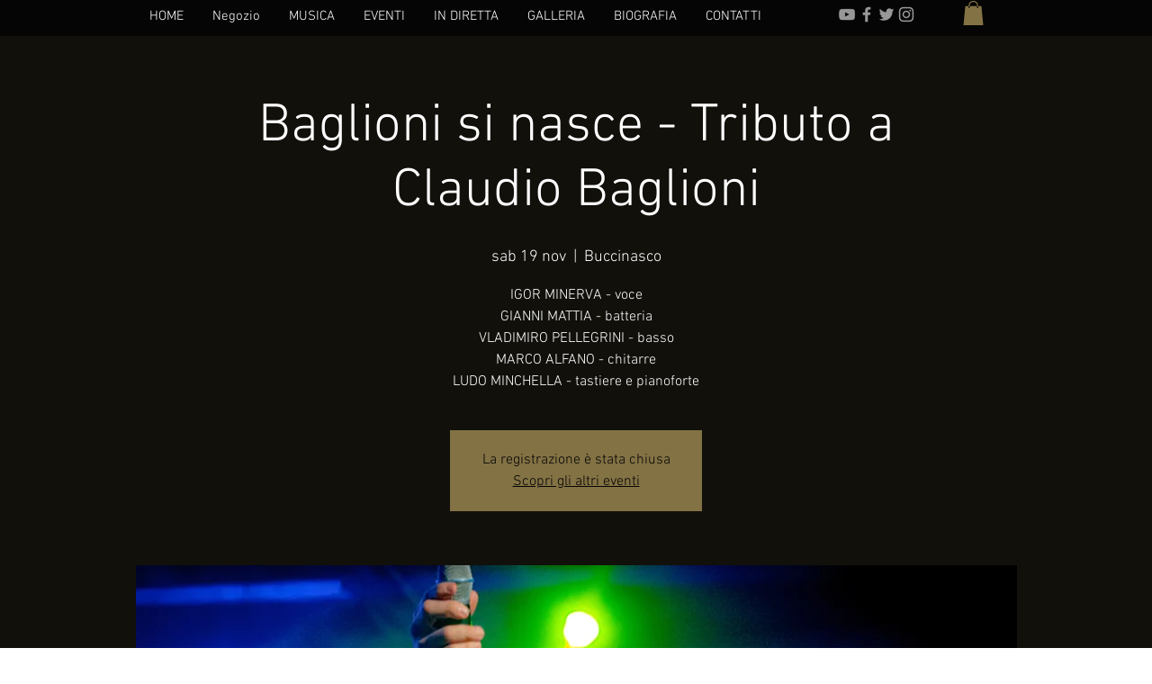

--- FILE ---
content_type: text/html; charset=utf-8
request_url: https://www.google.com/recaptcha/api2/aframe
body_size: 267
content:
<!DOCTYPE HTML><html><head><meta http-equiv="content-type" content="text/html; charset=UTF-8"></head><body><script nonce="QjpLjS4qz6IJur0QEO99Yw">/** Anti-fraud and anti-abuse applications only. See google.com/recaptcha */ try{var clients={'sodar':'https://pagead2.googlesyndication.com/pagead/sodar?'};window.addEventListener("message",function(a){try{if(a.source===window.parent){var b=JSON.parse(a.data);var c=clients[b['id']];if(c){var d=document.createElement('img');d.src=c+b['params']+'&rc='+(localStorage.getItem("rc::a")?sessionStorage.getItem("rc::b"):"");window.document.body.appendChild(d);sessionStorage.setItem("rc::e",parseInt(sessionStorage.getItem("rc::e")||0)+1);localStorage.setItem("rc::h",'1768681848485');}}}catch(b){}});window.parent.postMessage("_grecaptcha_ready", "*");}catch(b){}</script></body></html>